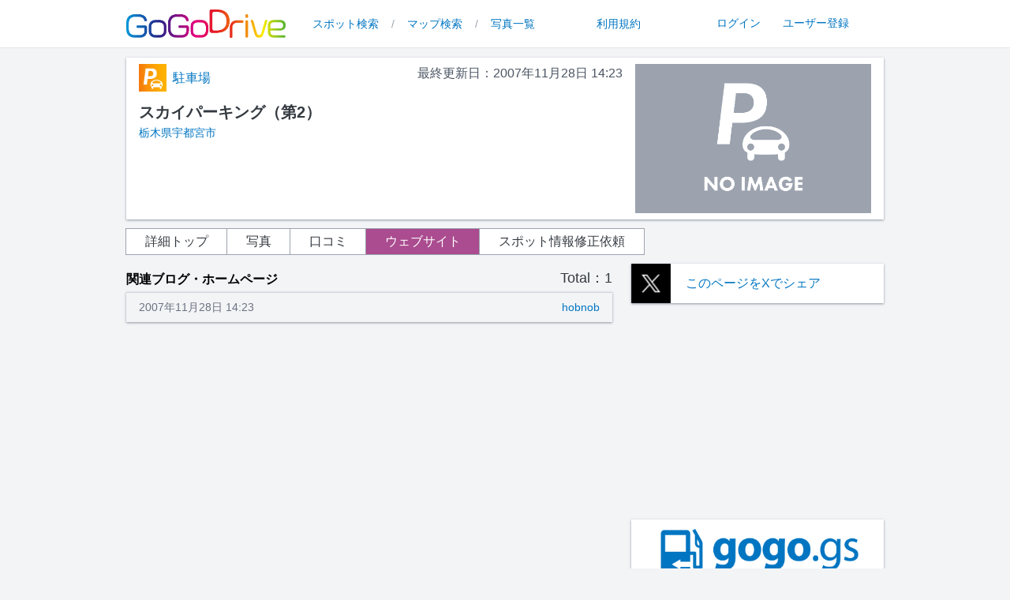

--- FILE ---
content_type: text/html; charset=UTF-8
request_url: https://drive.gogo.gs/detail/website/790
body_size: 35997
content:
<!doctype html>
<html lang="ja">

<head
    prefix="og: http://ogp.me/ns# fb: http://ogp.me/ns/fb# website: http://ogp.me/ns/website# article: http://ogp.me/ns/article#">
    <meta charset="utf-8" />
    <meta name="viewport" content="initial-scale=1.0,maximum-scale=1.0,minimum-scale=1.0,user-scalable=no" />
    <link rel="stylesheet" href="https://cdnjs.cloudflare.com/ajax/libs/font-awesome/6.3.0/css/all.min.css"
        integrity="sha512-SzlrxWUlpfuzQ+pcUCosxcglQRNAq/DZjVsC0lE40xsADsfeQoEypE+enwcOiGjk/bSuGGKHEyjSoQ1zVisanQ=="
        crossorigin="anonymous" referrerpolicy="no-referrer" />
    <link rel="icon" href="/assets/img/favicon.png">

   <!-- <meta property="og:type" content="article">-->
    <meta property="og:url" content="https://drive.gogo.gs/detail/website/790" />
    <meta property="og:description"
        content="GoGoDriveは、スポット情報の共有サイトです。おすすめのドライブスポットや取締り情報、お出かけした際に撮影した写真も投稿して、みんなで全国のドライブ情報を共有しよう！また、お出かけした記録としても是非ご活用ください！">
   
    <!-- Global site tag (gtag.js) - Google Analytics -->
    <script async src="https://www.googletagmanager.com/gtag/js?id=UA-1423685-18"></script>
    <script>
    window.dataLayer = window.dataLayer || [];

    function gtag() {
        dataLayer.push(arguments);
    }
    gtag('js', new Date());

    gtag('config', 'UA-1423685-18');
    </script>

    
    <link rel="preload" as="style" href="https://drive.gogo.gs/build/assets/app-hslodcuG.css" /><link rel="modulepreload" href="https://drive.gogo.gs/build/assets/app--Zc_e7We.js" /><link rel="stylesheet" href="https://drive.gogo.gs/build/assets/app-hslodcuG.css" data-navigate-track="reload" /><script type="module" src="https://drive.gogo.gs/build/assets/app--Zc_e7We.js" data-navigate-track="reload"></script>
    <script async src="https://securepubads.g.doubleclick.net/tag/js/gpt.js" crossorigin="anonymous"></script>
    <script>
      window.googletag = window.googletag || {cmd: []};
      googletag.cmd.push(function() {
        googletag.defineSlot('/3320456/drive', [300, 250], 'div-gpt-ad-1761267532704-0').addService(googletag.pubads());
        googletag.pubads().enableSingleRequest();
        googletag.enableServices();
      });
    </script>
    
    <!-- Livewire Styles --><style >[wire\:loading][wire\:loading], [wire\:loading\.delay][wire\:loading\.delay], [wire\:loading\.inline-block][wire\:loading\.inline-block], [wire\:loading\.inline][wire\:loading\.inline], [wire\:loading\.block][wire\:loading\.block], [wire\:loading\.flex][wire\:loading\.flex], [wire\:loading\.table][wire\:loading\.table], [wire\:loading\.grid][wire\:loading\.grid], [wire\:loading\.inline-flex][wire\:loading\.inline-flex] {display: none;}[wire\:loading\.delay\.none][wire\:loading\.delay\.none], [wire\:loading\.delay\.shortest][wire\:loading\.delay\.shortest], [wire\:loading\.delay\.shorter][wire\:loading\.delay\.shorter], [wire\:loading\.delay\.short][wire\:loading\.delay\.short], [wire\:loading\.delay\.default][wire\:loading\.delay\.default], [wire\:loading\.delay\.long][wire\:loading\.delay\.long], [wire\:loading\.delay\.longer][wire\:loading\.delay\.longer], [wire\:loading\.delay\.longest][wire\:loading\.delay\.longest] {display: none;}[wire\:offline][wire\:offline] {display: none;}[wire\:dirty]:not(textarea):not(input):not(select) {display: none;}:root {--livewire-progress-bar-color: #2299dd;}[x-cloak] {display: none !important;}[wire\:cloak] {display: none !important;}dialog#livewire-error::backdrop {background-color: rgba(0, 0, 0, .6);}</style>
    <link href="https://api.mapbox.com/mapbox-gl-js/v2.14.1/mapbox-gl.css" rel="stylesheet">
    <script src="https://api.mapbox.com/mapbox-gl-js/v2.14.1/mapbox-gl.js"></script>
    <script src="https://cdn.jsdelivr.net/npm/vue@2.6.11/dist/vue.js"></script>

    <script src="https://api.mapbox.com/mapbox-gl-js/plugins/mapbox-gl-geocoder/v5.0.0/mapbox-gl-geocoder.min.js">
    </script>
    <link rel="stylesheet"
        href="https://api.mapbox.com/mapbox-gl-js/plugins/mapbox-gl-geocoder/v5.0.0/mapbox-gl-geocoder.css"
        type="text/css">
    <meta property="og:title" content="スカイパーキング（第2） - 栃木県宇都宮市" />
    <meta property="og:image" content=""/>
    <meta property="og:type" content="website" />
    <meta property="og:url" content="\URL::current()" />
    <meta property="og:site_name" content="GoGoDrive" />
    <meta name="twitter:card" content="summary_large_image"/>
    <meta name="twitter:image" content=""/>
    <title>スカイパーキング（第2） - 栃木県宇都宮市</title>

    <style>
    a.#map-area {
        margin-top: -40px;
    }
    </style>

    <script>
    window.addEventListener('DOMContentLoaded', () => {
        const mainImageFrame = document.getElementById('main-image-frame');
        const mainImage = document.getElementById('main-image');
        if (mainImage.height <= 150) {
            mainImageFrame.style = "margin: 2rem 0;";
        }
    });
    </script>
    <script src="/assets/js/jquery-3.7.1.min.js"></script>
    <script src="/assets/js/masonry.pkgd.min.js"></script>
    <script src="/assets/js/imagesloaded.pkgd.min.js"></script>
    <script src="https://cdn.jsdelivr.net/npm/vue@2.6.11/dist/vue.js"></script>
</head>

<body class="bg-gray-100 text-t_gray relative min-h-screen">
    <link rel="preload" as="style" href="https://drive.gogo.gs/build/assets/app-hslodcuG.css" /><link rel="modulepreload" href="https://drive.gogo.gs/build/assets/app--Zc_e7We.js" /><link rel="stylesheet" href="https://drive.gogo.gs/build/assets/app-hslodcuG.css" data-navigate-track="reload" /><script type="module" src="https://drive.gogo.gs/build/assets/app--Zc_e7We.js" data-navigate-track="reload"></script><header class="sticky top-0 z-10 pb-1 lg:block bg-white lg:z-20">
    <div class="md:px-10 xl:px-16 2xl:container mx-auto">
        <nav class="xl:px-24 2xl:px-28">
            <div class="relative flex h-13 lg:h-14">
                <div class="flex flex-1 my-3 w-12 lg:justify-between">
                    <div class="flex px-4 md:px-0 mt-0.5 lg:mt-0">
                        <a href="/">
                            <img class="right-10 h-6 lg:h-9 w-auto"
                                src="https://d1siwbe4ewvpee.cloudfront.net/gogodrive/img/39.png" alt="GoGoDrive">
                        </a>
                    </div>

                    <!-- ハンバーガーメニュー。lg(1024px)以上の時は、隠す。md以下の時は、リストは2列構成 -->
                    <nav class="w-6 lg:hidden">
                        <nav class="w-6 lg:hidden ">
                            <button id="button" type="button" class="absolute top-2.5 right-4 z-10" @click="open=!open">
                                <i id="bars" class="fa-solid fa-bars fa-2x text-key"></i>
                                <i id="xmark" class="fa-solid fa-xmark fa-2x hidden text-key"></i>
                            </button>
                            <div id="menu"
                                class="fixed top-[51px] left-0 z-0 w-full translate-x-full h-full bg-white px-4 py-2 text-center text-lg text-link transition-all duration-300 ease-linear"
                                x-show="open" @click.away="open = false">
                                                                <ul class="grid grid-cols-2">
                                    <li class="p-3"><a href="/login" class="text-link">ログイン</a></li>
                                    <li class="p-3"><a href="/signup" class="text-link">ユーザー登録</a></li>
                                </ul>
                                                                <hr>
                                <ul class="grid grid-cols-2">
                                    <li class="p-3"><a href="/" class="text-link">TOP</a></li>
                                    <li class="p-3"><a href="/info/terms" class="text-link">利用規約</a></li>
                                    <li class="p-3"><a href="/search" class="text-link">スポット検索</a></li>
                                    <li class="p-3"><a href="/map" class="text-link">マップ検索</a></li>
                                                                        <li class="p-3"><a href="/photo" class="text-link">写真一覧</a></li>
                                </ul>
                                <section class="my-3">
                                    <h5 class="text-black text-lg font-bold">カテゴリ別検索</h5>
                                    <div class="grid grid-cols-4 sm:grid-cols-6">
                                                                                <div class="p-0 border border-white relative">
                                            <a href="/category/9">
                                                <img src="https://d1siwbe4ewvpee.cloudfront.net/drive/img/panel/2_gd_9_gra.png"
                                                    alt="景色">
                                                <div
                                                    class="absolute bottom-0 left-0 right-0 top-0 h-full w-full overflow-hidden bg-white bg-fixed opacity-0 transition duration-300 ease-in-out hover:opacity-40">
                                                </div>
                                            </a>
                                        </div>
                                                                                <div class="p-0 border border-white relative">
                                            <a href="/category/1">
                                                <img src="https://d1siwbe4ewvpee.cloudfront.net/drive/img/panel/2_gd_1_gra.png"
                                                    alt="洗車場">
                                                <div
                                                    class="absolute bottom-0 left-0 right-0 top-0 h-full w-full overflow-hidden bg-white bg-fixed opacity-0 transition duration-300 ease-in-out hover:opacity-40">
                                                </div>
                                            </a>
                                        </div>
                                                                                <div class="p-0 border border-white relative">
                                            <a href="/category/7">
                                                <img src="https://d1siwbe4ewvpee.cloudfront.net/drive/img/panel/2_gd_7_gra.png"
                                                    alt="道の駅">
                                                <div
                                                    class="absolute bottom-0 left-0 right-0 top-0 h-full w-full overflow-hidden bg-white bg-fixed opacity-0 transition duration-300 ease-in-out hover:opacity-40">
                                                </div>
                                            </a>
                                        </div>
                                                                                <div class="p-0 border border-white relative">
                                            <a href="/category/10">
                                                <img src="https://d1siwbe4ewvpee.cloudfront.net/drive/img/panel/2_gd_10_gra.png"
                                                    alt="カー用品・整備">
                                                <div
                                                    class="absolute bottom-0 left-0 right-0 top-0 h-full w-full overflow-hidden bg-white bg-fixed opacity-0 transition duration-300 ease-in-out hover:opacity-40">
                                                </div>
                                            </a>
                                        </div>
                                                                                <div class="p-0 border border-white relative">
                                            <a href="/category/4">
                                                <img src="https://d1siwbe4ewvpee.cloudfront.net/drive/img/panel/2_gd_4_gra.png"
                                                    alt="飲食店">
                                                <div
                                                    class="absolute bottom-0 left-0 right-0 top-0 h-full w-full overflow-hidden bg-white bg-fixed opacity-0 transition duration-300 ease-in-out hover:opacity-40">
                                                </div>
                                            </a>
                                        </div>
                                                                                <div class="p-0 border border-white relative">
                                            <a href="/category/6">
                                                <img src="https://d1siwbe4ewvpee.cloudfront.net/drive/img/panel/2_gd_6_gra.png"
                                                    alt="オービス">
                                                <div
                                                    class="absolute bottom-0 left-0 right-0 top-0 h-full w-full overflow-hidden bg-white bg-fixed opacity-0 transition duration-300 ease-in-out hover:opacity-40">
                                                </div>
                                            </a>
                                        </div>
                                                                                <div class="p-0 border border-white relative">
                                            <a href="/category/5">
                                                <img src="https://d1siwbe4ewvpee.cloudfront.net/drive/img/panel/2_gd_5_gra.png"
                                                    alt="取締り">
                                                <div
                                                    class="absolute bottom-0 left-0 right-0 top-0 h-full w-full overflow-hidden bg-white bg-fixed opacity-0 transition duration-300 ease-in-out hover:opacity-40">
                                                </div>
                                            </a>
                                        </div>
                                                                                <div class="p-0 border border-white relative">
                                            <a href="/category/2">
                                                <img src="https://d1siwbe4ewvpee.cloudfront.net/drive/img/panel/2_gd_2_gra.png"
                                                    alt="駐車場">
                                                <div
                                                    class="absolute bottom-0 left-0 right-0 top-0 h-full w-full overflow-hidden bg-white bg-fixed opacity-0 transition duration-300 ease-in-out hover:opacity-40">
                                                </div>
                                            </a>
                                        </div>
                                                                                <div class="p-0 border border-white relative">
                                            <a href="/category/3">
                                                <img src="https://d1siwbe4ewvpee.cloudfront.net/drive/img/panel/2_gd_3_gra.png"
                                                    alt="バイク駐輪場">
                                                <div
                                                    class="absolute bottom-0 left-0 right-0 top-0 h-full w-full overflow-hidden bg-white bg-fixed opacity-0 transition duration-300 ease-in-out hover:opacity-40">
                                                </div>
                                            </a>
                                        </div>
                                                                                <div class="p-0 border border-white relative">
                                            <a href="/category/11">
                                                <img src="https://d1siwbe4ewvpee.cloudfront.net/drive/img/panel/2_gd_11_gra.png"
                                                    alt="レジャー">
                                                <div
                                                    class="absolute bottom-0 left-0 right-0 top-0 h-full w-full overflow-hidden bg-white bg-fixed opacity-0 transition duration-300 ease-in-out hover:opacity-40">
                                                </div>
                                            </a>
                                        </div>
                                                                                <div class="p-0 border border-white relative">
                                            <a href="/category/8">
                                                <img src="https://d1siwbe4ewvpee.cloudfront.net/drive/img/panel/2_gd_8_gra.png"
                                                    alt="温泉">
                                                <div
                                                    class="absolute bottom-0 left-0 right-0 top-0 h-full w-full overflow-hidden bg-white bg-fixed opacity-0 transition duration-300 ease-in-out hover:opacity-40">
                                                </div>
                                            </a>
                                        </div>
                                                                                <div class="p-0 border border-white relative">
                                            <a href="/category/12">
                                                <img src="https://d1siwbe4ewvpee.cloudfront.net/drive/img/panel/2_gd_12_gra.png"
                                                    alt="避難所">
                                                <div
                                                    class="absolute bottom-0 left-0 right-0 top-0 h-full w-full overflow-hidden bg-white bg-fixed opacity-0 transition duration-300 ease-in-out hover:opacity-40">
                                                </div>
                                            </a>
                                        </div>
                                                                            </div>
                                </section>
                            </div>
                        </nav>
                    </nav>

                    <!-- lg(1024px)以下の時は、hiddenで隠して、1024px以上の時に、以下のCSSが適用されて表示される -->
                    <div class="hidden lg:block">
                        <div class="flex space-x-1 text-gray-400">
                            <a href="/search" class="text-link px-3 py-2 text-sm font-medium hover:underline">スポット検索</a>
                            <span class="py-2 text-sm">/</span>
                            <a href="/map" class="text-link px-3 py-2 text-sm font-medium hover:underline">マップ検索</a>
                            <span class="py-2 text-sm">/</span>
                            <a href="/photo" class="text-link px-3 py-2 text-sm font-medium hover:underline">写真一覧</a>
                                                                                </div>
                    </div>
                    <div class="hidden lg:block text-gray-400">
                        <div class="flex space-x-9 mx-8">
                            <a href="/info/terms"
                                class="text-link px-3 py-2 text-sm font-medium hover:underline">利用規約</a>
                                                        <div class="pl-9 my-1 py-px">
                                <a href="/login" class="text-link px-3 text-sm font-medium hover:underline">ログイン</a>
                                <a href="/signup" class="text-link px-3 text-sm font-medium hover:underline">ユーザー登録</a>
                            </div>
                                                    </div>
                    </div>
                </div>
            </div>
        </nav>
</header>
<script>
button.addEventListener('click', event => {
    bars.classList.toggle('hidden')
    xmark.classList.toggle('hidden')
    menu.classList.toggle('translate-x-full')
});
</script>
<hr>
        <main>
        <div class="px-3 sm:px-24 md:px-10 xl:px-16 2xl:container mx-auto">
            <div class="xl:px-24 2xl:px-28">
                <!-- スポット詳細トップ -->
                                <div class="shadow shadow-gray-400 bg-white mt-3 px-4 py-2">
                    <div class="grid grid-cols-8 lg:grid-cols-12 lg:gap-4 justify-center">

    <div class="col-span-8 lg:col-span-8 relative">
        <div class="w-full md:flex justify-between">
            <p class="mb-3 lg:mb-0 ml-auto text-gray-600 md:order-2">
                最終更新日：2007年11月28日 14:23</p>
            <a class="text-link hover:text-link_d hover:underline flex items-center text-link md:order-1" href="/category/2"><img class="w-[35px] h-[35px]"
                    src="https://d1siwbe4ewvpee.cloudfront.net/drive/img/icon/0519_2.png"
                    alt="駐車場">
                <span class="pl-2">駐車場</span></a>        </div>

        <div class="w-full mt-3">
            <h2 class="text-xl font-bold break-words">スカイパーキング（第2）</h2>
            <a class="text-link hover:text-link_d hover:underline [&>#map-area]:-mt-24 text-sm break-words" href="/detail/790#map-area">栃木県宇都宮市</a>        </div>

        <figure class="lg:hidden my-3">
                        <div class="py-4 bg-gray-400">
                <img src="https://d1siwbe4ewvpee.cloudfront.net/drive/img/noimg_2_gd_2_gra.png"
                    alt="NO IMAGE" class="w-1/2 mx-auto mb-2">
                            </div>
                    </figure>

        <div class="lg:absolute w-full lg:w-1/3 right-0 bottom-[25px]">
                    </div>
    </div>

    <div class="hidden lg:block col-span-6 lg:col-span-4">
        <figure class="hidden lg:block">
                        <div class="py-4 bg-gray-400">
                <img src="https://d1siwbe4ewvpee.cloudfront.net/drive/img/noimg_2_gd_2_gra.png"
                    alt="NO IMAGE" class="w-1/2 mx-auto mb-2">
                            </div>
                    </figure>
    </div>

</div>  
                </div>
    
                <div class="mt-3">
                    <nav>
    <ul class="grid grid-cols-2 md:flex">
        <li
            class="relative border border-gray-400 transition-all delay-[15] 
             bg-white hover:bg-key hover:text-white  text-center m-[-1px] md:px-6 py-1">
            <a href="/detail/790" class="stretched-link hover:underline">詳細トップ</a>
        </li>
        <li
            class="relative border border-gray-400 transition-all delay-[15] 
             bg-white hover:bg-key hover:text-white  text-center m-[-1px] md:px-6 py-1">
            <a href="/detail/photo/790" class="stretched-link hover:underline">写真</a>
        </li>
        <li
            class="relative border border-gray-400 
             bg-white hover:bg-key hover:text-white  text-center m-[-1px] md:px-6 py-1">
            <a href="/detail/review/790" class="stretched-link hover:underline">口コミ</a>
        </li>
        <li
            class="relative border border-gray-400 
             bg-key text-white hover:bg-key_d 
             text-center m-[-1px] md:px-6 py-1">
            <a href="/detail/website/790" class="stretched-link hover:underline">ウェブサイト</a>
        </li>
        <li
            class="relative border border-gray-400 bg-white hover:bg-key hover:text-white text-center m-[-0px] md:m-[-1px] md:px-6 py-1">
            <a href="https://customform.jp/form/input/915?key=1d537224&id=790"
                class="stretched-link hover:underline" target="blank">スポット情報修正依頼</a>
        </li>
    </ul>
</nav>                </div>
                    
                <div class="lg:flex justify-center">
                    <!-- サイト左側 -->
                    <div class="bg-gray-100 w-100 lg:w-2/3 mx-auto lg:mx-0 lg:pr-6"> 
                            <section class="mt-3">
        <div class="flex justify-between items-center w-full">
            <h2 class="w-fit inline-block mt-2 text-black pb-1 text-base font-bold">関連ブログ・ホームページ</h2>
            <p class="futura text-right text-lg">Total：1</p>
        </div>
         <!-- 投稿された関連ブログ・ホームページの一覧 -->
                <div class="w-full shadow shadow-gray-400 bg-white mb-2">
    <div
                class="flex flex-wrap text-[14px] px-4 py-2 bg-gray-100 border-solid border-t border-gray-300 border-opacity-500">
                <p class="text-gray-500 pr-2">
                    2007年11月28日 14:23</p>
                <a class="text-link hover:text-link_d hover:underline futura block w-100 text-right ml-auto" href="/user/hobnob">hobnob</a>            </div>
</div>                <!-- ページャーと投稿ボタン -->
        <div class="flex flex-wrap gap-3 md:gap-0 mt-3">
            <div class="w-full md:w-1/2 lg:w-2/3">
                
            </div>
                    </div>
    </section>
                    </div>
                    <!-- サイト右側 -->
                    <div class="w-100 lg:w-1/3">
                        <div>
                                                        <div
    class="relative my-3 shadow shadow-gray-400 bg-white hover:underline decoration-link position-relative flex flex-row ">
    <div class="w-2/12">
        <img src="https://d1siwbe4ewvpee.cloudfront.net/img/X-logo.png" class="w-[50px]" alt="x-icon">
    </div>
    <div class="ml-4 text-link flex items-center">
        <a class="text-link hover:text-link_d hover:underline stretched-link" href="https://twitter.com/intent/tweet?url=https://drive.gogo.gs/detail/790&amp;text=%E3%82%B9%E3%82%AB%E3%82%A4%E3%83%91%E3%83%BC%E3%82%AD%E3%83%B3%E3%82%B0%EF%BC%88%E7%AC%AC2%EF%BC%89%20-%20%E6%A0%83%E6%9C%A8%E7%9C%8C%E5%AE%87%E9%83%BD%E5%AE%AE%E5%B8%82&amp;hashtags=GoGoDrive" target="”_blank”" rel="noopener">このページをXでシェア</a>    </div>
</div>                                                     
                            <aside class="w-100">
    <script async="" src="https://pagead2.googlesyndication.com/pagead/js/adsbygoogle.js"></script>
    <!-- gogodrive -->
    <ins class="adsbygoogle mx-auto" style="display:block;" data-ad-client="ca-pub-6200719965016550" data-ad-slot="3128832546"
        data-ad-format="rectangle" data-full-width-responsive="true"></ins>
    <script>
    (adsbygoogle = window.adsbygoogle || []).push({});
    </script>
</aside>
                                                        <div class="bg-white shadow shadow-gray-400 mt-3 py-3">
    <a class="text-link hover:text-link_d hover:underline inline-block text-center text-sm" href="https://gogo.gs/ranking/9"><figure class="mb-3 px-8">
            <img src="https://d1siwbe4ewvpee.cloudfront.net/img/gogogs-logo.png" alt="gogo.gs" class="w-full">
        </figure>
        栃木県のガソリン価格ランキング</a></div>
<div class="bg-white shadow shadow-gray-400 mt-3 py-3">
    <a class="text-link hover:text-link_d hover:underline inline-block text-center text-sm" href="https://ev.gogo.gs/9"><figure class="mb-3 px-8">
            <img src="https://d1siwbe4ewvpee.cloudfront.net/img/gogoev_logo.png" alt="gogo.gs" class="w-full">
        </figure>
        栃木県のEV充電スポット</a></div>
                                                    
                        </div>
                    </div>
                </div>
            </div>
    </main>

            <footer class="bottom-0 bg-[#e6e6e6]">
    <div class="px-0 py-0 mt-8 text-t_gray">
        <div class="bg-rainbow h-5 mb-3"></div>
        <div class="lg:px-10 xl:px-16 2xl:container py-3 mx-auto">
            <nav class="xl:px-24 2xl:px-28 mx-auto mt-6 mb-6">
                <ul class="grid grid-cols-2 gap-x-4 mx-auto md:grid-cols-3 md:gap-x-24 lg:gap-x-56 gap-y-3 w-fit">
                    <li class="mb-3">
                        <a href="/category/9" class="flex items-center">
                            <img src="https://d1siwbe4ewvpee.cloudfront.net/drive/img/icon/0519_9.png" alt="アイコン"
                                class="w-[35px] h-[35px] mr-2">
                            <span class="hover:underline ml-2">景色</span>
                        </a>
                    </li>
                    <li class="mb-3">
                        <a href="/category/1" class="flex items-center">
                            <img src="https://d1siwbe4ewvpee.cloudfront.net/drive/img/icon/0519_1.png" alt="アイコン"
                                class="w-[35px] h-[35px] mr-2">
                            <span class="hover:underline ml-2">洗車場</span>
                        </a>
                    </li>
                    <li class="mb-3">
                        <a href="/category/7" class="flex items-center">
                            <img src="https://d1siwbe4ewvpee.cloudfront.net/drive/img/icon/0519_7.png" alt="アイコン"
                                class="w-[35px] h-[35px] mr-2">
                            <span class="hover:underline ml-2">道の駅</span>
                        </a>
                    </li>
                    <li class="mb-3">
                        <a href="/category/10" class="flex items-center">
                            <img src="https://d1siwbe4ewvpee.cloudfront.net/drive/img/icon/0519_10.png" alt="アイコン"
                                class="w-[35px] h-[35px] mr-2">
                            <span class="hover:underline ml-2">カー用品・整備</span>
                        </a>
                    </li>
                    <li class="mb-3">
                        <a href="/category/4" class="flex items-center">
                            <img src="https://d1siwbe4ewvpee.cloudfront.net/drive/img/icon/0519_4.png" alt="アイコン"
                                class="w-[35px] h-[35px] mr-2">
                            <span class="hover:underline ml-2">飲食店</span>
                        </a>
                    </li>
                    <li class="mb-3">
                        <a href="/category/6" class="flex items-center">
                            <img src="https://d1siwbe4ewvpee.cloudfront.net/drive/img/icon/0519_6.png" alt="アイコン"
                                class="w-[35px] h-[35px] mr-2">
                            <span class="hover:underline ml-2">オービス</span>
                        </a>
                    </li>
                    <li class="mb-3">
                        <a href="/category/5" class="flex items-center">
                            <img src="https://d1siwbe4ewvpee.cloudfront.net/drive/img/icon/0519_5.png" alt="アイコン"
                                class="w-[35px] h-[35px] mr-2">
                            <span class="hover:underline ml-2">取締り</span>
                        </a>
                    </li>
                    <li class="mb-3">
                        <a href="/category/2" class="flex items-center">
                            <img src="https://d1siwbe4ewvpee.cloudfront.net/drive/img/icon/0519_2.png" alt="アイコン"
                                class="w-[35px] h-[35px] mr-2">
                            <span class="hover:underline ml-2">駐車場</span>
                        </a>
                    </li>
                    <li class="mb-3">
                        <a href="/category/3" class="flex items-center">
                            <img src="https://d1siwbe4ewvpee.cloudfront.net/drive/img/icon/0519_3.png" alt="アイコン"
                                class="w-[35px] h-[35px] mr-2">
                            <span class="hover:underline ml-2">バイク・駐輪場</span>
                        </a>
                    </li>
                    <li class="">
                        <a href="/category/11" class="flex items-center">
                            <img src="https://d1siwbe4ewvpee.cloudfront.net/drive/img/icon/0519_11.png" alt="アイコン"
                                class="w-[35px] h-[35px] mr-2">
                            <span class="hover:underline ml-2">レジャー</span>
                        </a>
                    </li>
                    <li class="">
                        <a href="/category/8" class="flex items-center">
                            <img src="https://d1siwbe4ewvpee.cloudfront.net/drive/img/icon/0519_8.png" alt="アイコン"
                                class="w-[35px] h-[35px] mr-2">
                            <span class="hover:underline ml-2">温泉</span>
                        </a>
                    </li>
                    <li class="">
                        <a href="/category/12" class="flex items-center">
                            <img src="https://d1siwbe4ewvpee.cloudfront.net/drive/img/icon/0519_12.png" alt="アイコン"
                                class="w-[35px] h-[35px] mr-2">
                            <span class="hover:underline ml-2">避難所</span>
                        </a>
                    </li>
                </ul>
            </nav>
        </div>
        <!-- サービスや利用規約へのリンク -->
        <nav class="py-3 mx-auto w-fit text-center mb-6">
            <div class="lg:hidden">
                <a class="hover:underline decoration-1" href="/info">サービス案内</a>
                　|　
                <a class="hover:underline decoration-1" href="/info/terms">利用規約</a>
            </div>
            <div class="hidden gap-x-14 items-center lg:flex">
                <a class="hover:underline decoration-1" href="/">
                    <img src="https://d1siwbe4ewvpee.cloudfront.net/gogodrive/img/39.png" alt="TOP" class="w-[200px]">
                </a>
                <a class="hover:underline decoration-1" href="/search">スポット検索</a>
                <a class="hover:underline decoration-1" href="/map">マップ検索</a>
                <span>|</span>
                <a class="hover:underline decoration-1" href="/signup">ユーザー登録</a>
                <a class="hover:underline decoration-1" href="/login">ログイン</a>
                <a class="hover:underline decoration-1" href="/info/terms">利用規約</a>
            </div>
        </nav>
        <!-- 他サービスへのリンク -->
        <div class="pt-3 pb-6 hidden lg:block">
            <nav class="mt-2 flex justify-evenly text-center">
                <a class="hover:underline decoration-1" href="https://ev.gogo.gs/">電気自動車（EV）充電スタンド情報 GoGoEV</a>
                <a class="hover:underline decoration-1" href="https://gogo.gs/">ガソリン価格比較サイト gogo.gs</a>
                <a class="hover:underline decoration-1" href="https://customform.jp/">アンケートフォーム作成サイト CustomForm</a>
            </nav>
        </div>
    </div>

    <!-- コピーライト -->
    <div class="py-3 m-0">
        <p class="m-0 p-0 text-center">
            <i class="fa fa-copyright mt-1"></i>
            2024
            <a class="text-t_gray" href="https://gogolabs.jp/">
                GOGOLabs,Inc.
            </a>
            All Right Reserved.
        </p>
    </div>
</footer>        <script >
    console.warn('Livewire: The published Livewire assets are out of date\n See: https://livewire.laravel.com/docs/installation#publishing-livewires-frontend-assets')
</script>
<script src="https://drive.gogo.gs/vendor/livewire/livewire.min.js?id=5d8beb2e"   data-csrf="prZysYRbgqtjYFBpbixVDma8bVGuQNY4vx8DteOs" data-update-uri="/livewire/update" data-navigate-once="true"></script>
</body>

</html>


--- FILE ---
content_type: text/html; charset=utf-8
request_url: https://www.google.com/recaptcha/api2/aframe
body_size: 267
content:
<!DOCTYPE HTML><html><head><meta http-equiv="content-type" content="text/html; charset=UTF-8"></head><body><script nonce="OPtIy6Ium5mzHwTQJtIM4Q">/** Anti-fraud and anti-abuse applications only. See google.com/recaptcha */ try{var clients={'sodar':'https://pagead2.googlesyndication.com/pagead/sodar?'};window.addEventListener("message",function(a){try{if(a.source===window.parent){var b=JSON.parse(a.data);var c=clients[b['id']];if(c){var d=document.createElement('img');d.src=c+b['params']+'&rc='+(localStorage.getItem("rc::a")?sessionStorage.getItem("rc::b"):"");window.document.body.appendChild(d);sessionStorage.setItem("rc::e",parseInt(sessionStorage.getItem("rc::e")||0)+1);localStorage.setItem("rc::h",'1769125441280');}}}catch(b){}});window.parent.postMessage("_grecaptcha_ready", "*");}catch(b){}</script></body></html>